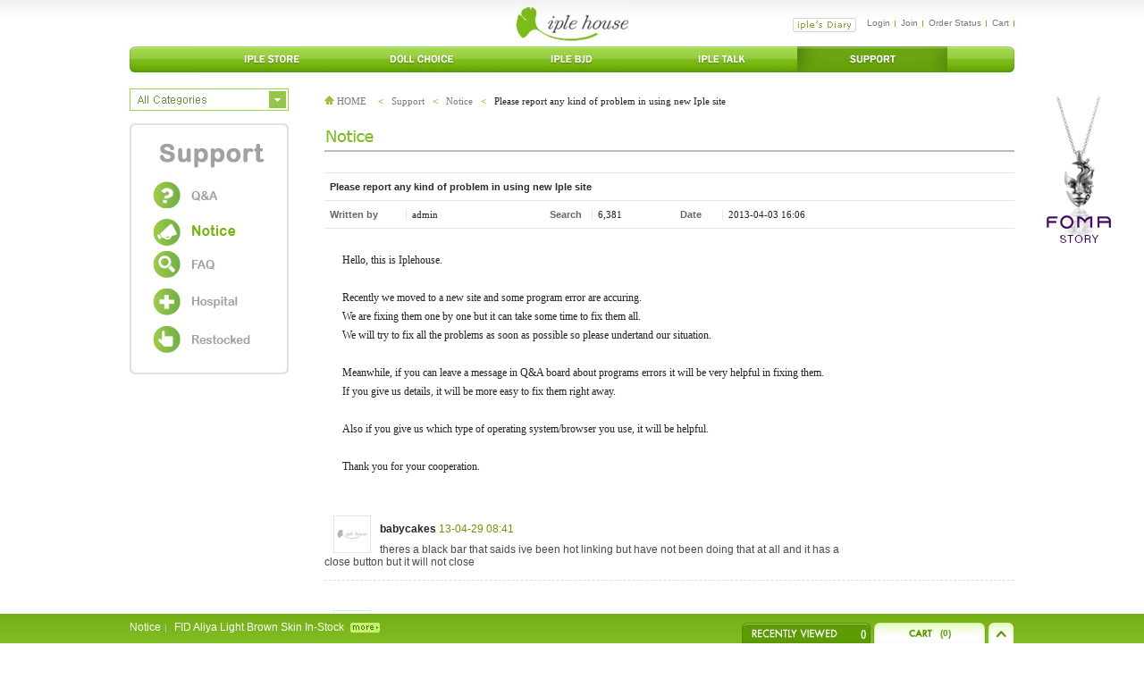

--- FILE ---
content_type: text/html; charset=utf-8
request_url: http://iplehouse.com/home/bbs/board.php?bo_table=notice_en&wr_id=12&sfl=&stx=&sst=wr_datetime&sod=asc&sop=and&page=1&nhn1=en
body_size: 52664
content:

<!DOCTYPE html PUBLIC "-//W3C//DTD XHTML 1.0 Transitional//EN" "http://www.w3.org/TR/xhtml1/DTD/xhtml1-transitional.dtd">
<html xmlns="http://www.w3.org/1999/xhtml">
<head>
	<meta http-equiv="content-type" content="text/html; charset=utf-8">
	<meta http-equiv="X-UA-Compatible" content="IE=edge,chrome=1"> 
	<meta name="keywords" content="IPLEHOUSE - ENGLISH" />
	<meta name="description" content="IPLEHOUSE" />
	<meta name="author" content="IPLEHOUSE" />
	<title>Support &lt; Notice &lt; Please report any kind of problem in using new Iple site</title>
	<!--<link rel="stylesheet" href="../style.css" type="text/css">-->
	<link rel="stylesheet" type="text/css" href="/home/index/css/common.css" />
	<link rel="stylesheet" type="text/css" href="/home/index/css/sub.css" />

	
	
	<script type="text/javascript">
	// 자바스크립트에서 사용하는 전역변수 선언
	var g4_path      = "..";
	var g4_bbs       = "bbs";
	var g4_bbs_img   = "img";
	var g4_url       = "http://iplehouse.com/home";
	var g4_is_member = "";
	var g4_is_admin  = "";
	var g4_bo_table  = "notice_en";
	var g4_sca       = "";
	var g4_charset   = "utf-8";
	var g4_cookie_domain = "";
	var g4_is_gecko  = navigator.userAgent.toLowerCase().indexOf("gecko") != -1;
	var g4_is_ie     = navigator.userAgent.toLowerCase().indexOf("msie") != -1;
		</script>
		<script src="../js/jquery-1.7.2.min.js"></script>
	
	<!--<script type="text/javascript" src="/home/js/jquery-1.4.4.min.js"></script>-->
	
	<!--<script type="text/javascript" src="../js/smooth_scroll.js"></script>-->
	<!-- <script type="text/javascript" src="../js/up_slide.js"></script> -->
	<script type="text/javascript" src="../js/common.js"></script>
	<script language="JavaScript" src="../js/shop.js"></script>
	<script language="JavaScript" src="../js/wrest.js"></script>
	<script type="text/javascript" src="/home/skin/latest/jcarousel/lib/jquery.jcarousel.min.js"></script>
		
	 
			<script type="text/javascript" src="/home/coupon/coupon.head.en.js"></script> 
		<style type="text/css"> 
	#calendar-contents { background-color:#cccccc; } 
	#calendar-contents th { font:normal 11px verdana; } 
	#calendar-contents td { font:normal 11px verdana; cursor:pointer; } 
	#calendar-contents td:hover { background-color:#f5f5f5; } 
	#calendar-contents select { font:normal 11px verdana; } 
	</style> 
		
</head>	

<body topmargin="0" leftmargin="0"  >
<a name="g4_head"></a>
<style>

</style>
<DIV id=accessibility>
<DIV><A href="http://iplehouse.pofler.com/home/adm/layout_form.php?layout_id=new_index#content">본문내용 바로가기</A> <A href="http://iplehouse.pofler.com/home/adm/layout_form.php?layout_id=new_index#gnb">주메뉴 바로가기</A></DIV></DIV>
<HR>

<DIV id=wrap>
<DIV id=header><!-- header -->
<H1><A href="/home/?page_no=en_index&nhn1=en"><IMG alt="iple house" src="/home/index/images/common/logo.gif"></A></H1>
<ul class="language ">		
	<!--
	<li class="on"><a href="/home/?page_no=en_index&nhn1=en">English</a></li>
	<li><a href="/home/?page_no=kr_index&nhn1=kr">Korea</a></li>
	<li><a href="/home/?page_no=cn_index&nhn1=cn">China</a></li>
	<li class="bg-none"><a href="/home/?page_no=jp_index&nhn1=jp">Japan</a></li>
	-->
</ul> <style> 
#mask { 
	position:absolute; 
	z-index:9000; 
	background-color:#000; 
	display:none; 
	left:0; 
	top:0; 
} 
 
</style> 
<!-- 달력 만드는 자바 스크립트 S -->
<script type="text/javascript" src="/home/skin/includefile/top2/cal_func.js"></script>
<script>
		function drawCalendar(solar_date) {
			var i, week;
			
			solar_date.year = txtYear.value;
			solar_date.month = selMonth.value - 1;
			solar_date.day = 1;
			
			curYear.innerHTML = solar_date.year;
			curMonth.innerHTML = solar_date.month + 1;
			
			week = (totalDays(solar_date) + 1) % 7;            
			
			for (i=0;i<week;i++) {
				eval("s" + i + ".innerHTML='<font size=1>-</font>'");
				
			}
			
			do {
				if ((solar_date.day + week - 1) % 7 == 0) {
				eval("s" + (week + solar_date.day - 1) + ".innerHTML='<font style=font-size:9pt color=#FF0000>" + solar_date.day + "</font>'");
				}
				else if ((solar_date.day + week - 1) % 7 == 6) {
				eval("s" + (solar_date.day + week - 1) + ".innerHTML='<font style=font-size:9pt color=#0000FF>" + solar_date.day + "</font>'");
				}
				else {
				eval("s" + (solar_date.day + week - 1) + ".innerHTML='<font style=font-size:9pt>" + solar_date.day + "</font>'");
				}

				//cal_chk.location.href = "/home/skin/includefile/top2/cal_chk.php?cal_id=s"+(week + solar_date.day - 1)+"&cal_y="+solar_date.year+"&cal_m="+(solar_date.month + 1)+"&cal_d="+solar_date.day;

			} while(++solar_date.day <= MonthTable[solar_date.month]);
			
				for (i=week+MonthTable[solar_date.month];i<37;i++) {
				eval("s" + i + ".innerHTML='<font size=1>-</font>'");
				
			}

			solar_date.day = 1;
			
			if((solar_date.year < 1881) || (solar_date.year > 2051) || ((solar_date.year == 2051) && (solar_date.month > 1))) {
				
				return;
			}
			
			if((solar_date.year == 1881) && (solar_date.month == 0)) {
				
				return;
			}
			
			if((solar_date.year == 2051) && (solar_date.month == 1)) {
				
				return;
			}
			
			
		}
</script>
<!-- 달력 만드는 자바 스크립트 E -->

<!--아래 js파일 인클루드 하면 나머지 제이쿼리로 돌아가는 부분이 동작이 안될때가 있음, 주석처리 lpj -->
<!--<script src="http://code.jquery.com/jquery-latest.js"></script>-->
<script>
function wrapWindowByMask(){ 
	//화면의 높이와 너비를 구한다. 
	var maskHeight = $(document).height(); 
	var maskWidth = $(window).width(); 
	  
	//마스크의 높이와 너비를 화면 것으로 만들어 전체 화면을 채운다. 
	//$('#mask').css({'width':maskWidth,'height':maskHeight}); 
	  
	//애니메이션 효과 - 일단 1초동안 까맣게 됐다가 80% 불투명도로 간다. 
	//$('#mask').fadeIn(1000); 
	//$('#mask').fadeTo("slow",0.8); 
	  
	//window_onload();
	//윈도우 같은 거 띄운다. 
	$('.calendar').show(); 
} 

$(document).ready(function(){ 
	//검은 막 띄우기 
	$('.openMask').click(function(e){ 
		e.preventDefault(); 
		wrapWindowByMask(); 
	}); 
  
	//닫기 버튼을 눌렀을 때 
	$('.calendar .btn').click(function (e) { 
		//링크 기본동작은 작동하지 않도록 한다. 
		e.preventDefault(); 
		$('#mask, .calendar').hide(); 
	}); 
	  
	//검은 막을 눌렀을 때 
	$('#mask').click(function () { 
		$(this).hide(); 
		$('.calendar').hide(); 
	}); 
}); 
</script>
<div id="mask"></div>

<ul class="local">
	<li class="bg-none"><a href="#" class="openMask"><input type="hidden" name="calendarabc" id="calendarabc" value="1"><img src="/home/index/images/en/btn_diary.gif" alt="iple’s Diary"  /></a></li>
			<li><a href="../bbs/login.php?nhn1=en">Login</a></li>	<!-- <li> <a href="javascript:win_memo('en','');">Memo</a> --></li><li><a href="../bbs/register.php?nhn1=en">Join</a></li>	<li><a href="../shop/orderinquiry.php?nhn1=en">Order Status</a></li>	<li><a href="../shop/cart.php?nhn1=en">Cart</a></li>
	<!--<li><a href="/home/?page_no=iple_event">Event</a></li>-->
	<!--<li class="bg-none"><a href="#">Sitemap</a></li> -->
</ul>
<!-- calendar 시작 -->
<input type=hidden size=4  name=txtYear> 
<input type=hidden size=4  name=selMonth>

<!-- calendar 시작 -->
<div class="calendar" style="display:none;z-index:999;">
	<div class="date-btn">
		<!--<a href="javascript:btPrevMonth_onclick();">--><a href="javascript:moveMonth('prev','en');"><img src="/home/index/images/btn/btn_prev.gif" alt="이전" title="이전" /></a>
		<!--<SPAN id=curYear></SPAN><span>년</span> <SPAN id=curMonth></SPAN><span>월</span>--><span id="calendar_ym_str">2026 -  1</span>
		<!--<a href="javascript:btNextMonth_onclick();">--><a href="javascript:moveMonth('next','en');"><img src="/home/index/images/btn/btn_next.gif" alt="다음" title="다음" /></a>
	</div>
	<div class="date">
		<table summary="calendar 보기" cellspacing="0" cellpadding="0" style="border:none;">
			<!--
			<caption>calendar</caption>
			<colgroup>
				<col style="width:15%;" />
				<col style="width:14%;" />
				<col style="width:14%;" />
				<col style="width:14%;" />
				<col style="width:14%;" />
				<col style="width:14%;" />
				<col style="width:15%;" />
			</colgroup>
			<thead>
			<tr>
				<th scope="col" class="sunday">Sun</th>
				<th scope="col">Mon</th>
				<th scope="col">Tue</th>
				<th scope="col">Wed</th>
				<th scope="col">Thu</th>
				<th scope="col">Fri</th>
				<th scope="col" class="saturday">Sat</th>
			</tr>
			</thead>-->
			<tr>
				<td class="sunday" style="background-color:#fafafa; text-align:center;height:16px;border-left:1px solid #d1d1d1;border-top:1px solid #d1d1d1;">Sun</td>
				<td style="background-color:#fafafa; text-align:center;height:16px;border-top:1px solid #d1d1d1;">Mon</td>
				<td style="background-color:#fafafa; text-align:center;height:16px;border-top:1px solid #d1d1d1;">Tue</td>
				<td style="background-color:#fafafa; text-align:center;height:16px;border-top:1px solid #d1d1d1;">Wed</td>
				<td style="background-color:#fafafa; text-align:center;height:16px;border-top:1px solid #d1d1d1;">Thu</td>
				<td style="background-color:#fafafa; text-align:center;height:16px;border-top:1px solid #d1d1d1;">Fri</td>
				<td class="saturday" style="background-color:#fafafa; text-align:center;height:16px;border-top:1px solid #d1d1d1;">Sat</td>
			</tr>
			<!--
			<tbody>
			<tr>
				<td class="sunday"><DIV id=s0></DIV><DIV id=l0></DIV></td>
				<td><DIV id=s1></DIV><DIV id=l1></DIV></td>
				<td><DIV id=s2></DIV><DIV id=l2></DIV></td>
				<td><DIV id=s3></DIV><DIV id=l3></DIV></td>
				<td><DIV id=s4></DIV><DIV id=l4></DIV></td>
				<td><DIV id=s5></DIV><DIV id=l5></DIV></td>
				<td class="saturday"><DIV id=s6></DIV><DIV id=l6></DIV></td>
			</tr>
			<tr>
				<td class="sunday"><DIV id=s7></DIV><DIV id=l7></DIV></td>
				<td><DIV id=s8></DIV><DIV id=l8></DIV></td>
				<td><DIV id=s9></DIV><DIV id=l9></DIV></td>
				<td><DIV id=s10></DIV><DIV id=l10></DIV></td>
				<td><DIV id=s11></DIV><DIV id=l11></DIV></td>
				<td><DIV id=s12></DIV><DIV id=l12></DIV></td>
				<td class="saturday"><DIV id=s13></DIV><DIV id=l13></DIV></TD></td>
			</tr>
			<tr>
				<td class="sunday"><DIV id=s14></DIV><DIV id=l14></DIV></td>
				<td><DIV id=s15></DIV><DIV id=l15></DIV></td>
				<td><DIV id=s16></DIV><DIV id=l16></DIV></td>
				<td><DIV id=s17></DIV><DIV id=l17></DIV></td>
				<td><DIV id=s18></DIV><DIV id=l18></DIV></td>
				<td><DIV id=s19></DIV><DIV id=l19></DIV></td>
				<td class="saturday"><DIV id=s20></DIV><DIV id=l20></DIV></td>
			</tr>
			<tr>
				<td class="sunday"><DIV id=s21></DIV><DIV id=l21></DIV></td>
				<td><DIV id=s22></DIV><DIV id=l22></DIV></td>
				<td><DIV id=s23></DIV><DIV id=l23></DIV></td>
				<td><DIV id=s24></DIV><DIV id=l24></DIV></td>
				<td><DIV id=s25></DIV><DIV id=l25></DIV></td>
				<td><DIV id=s26></DIV><DIV id=l26></DIV></td>
				<td class="saturday"><DIV id=s27></DIV><DIV id=l27></DIV></td>
			</tr>
			<tr>
				<td class="sunday"><DIV id=s28></DIV><DIV id=l28></DIV></td>
				<td><DIV id=s29></DIV><DIV id=l29></DIV></td>
				<td><DIV id=s30></DIV><DIV id=l30></DIV></td>
				<td><DIV id=s31></DIV><DIV id=l31></DIV></td>
				<td><DIV id=s32></DIV><DIV id=l32></DIV></td>
				<td><DIV id=s33></DIV><DIV id=l33></DIV></td>
				<td class="saturday"><DIV id=s34></DIV><DIV id=l34></DIV></td>
			</tr>
			<tr>
				<td><DIV id=s35></DIV><DIV id=l35></DIV></td>
				<td><DIV id=s36></DIV><DIV id=l36></DIV></td>
				<td></td>
				<td></td>
				<td></td>
				<td></td>
				<td></td>
			</tr>
			</tbody>-->
			<tr>
				<td colspan="7" style="padding-left:0px;padding-top:0px;padding-bottom:0px;"><div id="div_calendar" style="position:relative;"></div></td>
			</tr>
			
		</table>
	</div>
	<a href="" class="btn"><img src="/home/index/images/btn/btn_close.gif" alt="close" /></a>
	<form name="hiddenForm"> 
	<input type="hidden" name="calendar_ym" value="20261"> 
	</form> 
</div>
<!-- calendar 끝 -->


<SCRIPT LANGUAGE="JavaScript"> 
<!-- 
    var g_Req; 
    function getCalendar(year,month,date,lang) { 
        if (!year) year=""; 
        if (!month) month=""; 
        if (!date) date=""; 

        g_Req = newXMLHttpRequest(); 
        g_Req.onreadystatechange = processReqChange;  
        g_Req.open("POST", "/home/skin/includefile/top2/calendar_load.php", true); 
        g_Req.setRequestHeader("Content-Type", "application/x-www-form-urlencoded"); 
        g_Req.send("year=" + year + "&month="+month+"&date="+date+"&nhn1="+lang); 
    } 

    function newXMLHttpRequest() {  
        var xmlreq = false;  
        if (window.XMLHttpRequest) { // 파이어폭스나 맥의 사파리의 경우처리  
            // Create XMLHttpRequest object in non-Microsoft browsers  
            xmlreq = new XMLHttpRequest();  
        }  
        else if (window.ActiveXObject) {    // IE계열의 브라우져의 경우  
            // Create XMLHttpRequest via MS ActiveX  
            try {  
                // Try to create XMLHttpRequest in later versions  
                // of Internet Explorer  
                xmlreq = new ActiveXObject("Msxml2.XMLHTTP");  
            }  
            catch (e1) {  
                // Failed to create required ActiveXObject  
                try {  
                    // Try version supported by older versions  
                    // of Internet Explorer  
                    xmlreq = new ActiveXObject("Microsoft.XMLHTTP");  
                }  
                catch (e2) {  
                    // Unable to create an XMLHttpRequest with ActiveX  
                }  
            }  
        } 
        return xmlreq;  
    }  

    function processReqChange() {  
        // only if req shows "loaded"  
        if (g_Req.readyState == 4) {  
            // only if "OK"  
            if (g_Req.status == 200) {  
                setCalendar(); 
            }  
            else {  
                // alert("There was a problem retrieving the XML data:\n" + g_Req.statusText);  
            }  
        }  
    }  

    function setCalendar() { 
        document.getElementById("div_calendar").innerHTML=g_Req.responseText; 
    } 

    function moveMonth(type,lang) { 
        var obj = document.hiddenForm; 
        var ym=obj.calendar_ym.value; 
        var year = ym.substring(0,4); 
        var month = parseInt(ym.substring(4),10); 
        if (type=="prev") { 
            month--; 
            if (month==0) { 
                year--; 
                month=12; 
            } 
        } 

        if (type=="next") { 
            month++; 
            if (month==13) { 
                year++; 
                month=1; 
            } 
        } 

        getCalendar(year,month,'',lang); 
        obj.calendar_ym.value=year+""+month; 
        document.getElementById("calendar_ym_str").innerHTML=year+' -'+month+''; 
    } 
	getCalendar('','','','en');
//--> 
</SCRIPT>  
			<style type="text/css">
				div.quickmenu {width:80px; position:fixed; top:95px; left:50%; margin-left:520px; z-index:100;}
				div.quickmenu h4 {padding-top:10px;}
			</style>
			<div class="quickmenu">
				<h4><table width=100% cellpadding=0 cellspacing=0>
<tr><td><a href='../shop/bannerhit.php?bn_id=877&url=http%3A%2F%2Fiplehouse.com%2Fhome%2Fbbs%2Fboard.php%3Fbo_table%3Dfoma%26wr_id%3D15%26nhn1%3Den%26use_page%3D' ><img src='../data/banner/877' border='0' alt='' width='95' height='177'></a></td></tr>
</table></h4>		
			</div>
		
<h2 class="blind">주메뉴</h2>
<ul class="gnb">
	<li class="bg_gnb_left"><img src="/home/index/images/common/bg_gnb_left.gif" /></li>
	
	<li><a href="/home/?page_no=en_index&nhn1=en"><img src="/home/index/images/common/newmn01.gif" alt="iple store" /></a></li>
	
	<li>
					<a href="/home/index/CDS_intro.php?nhn1=en"><img src="/home/index/images/common/newmn02.gif" alt="doll choice" /></a>
					<!--<a href="/home/index.php?page_no=doll_choice_en&nhn1=en"><img src="/home/index/images/common/newmn02.gif" alt="doll choice" /></a>-->
			</li>

	<li><a href="/home/iple_bjd/bjd01.php?page_no=iple_bjd&nhn1=en"><img src="/home/index/images/common/newmn03.gif" alt="iple bjd" /></a></li>

		
	<!--<li><a href="/home/index.php?page_no=iple_art_toys_en&nhn1=en"><img src="/home/index/images/common/mn03.gif" alt="iple art toys" /></a></li> -->
	
	<li><a href="/home/?page_no=iple_talk&nhn1=en"><img src="/home/index/images/common/newmn04.gif" alt="iple talk" /></a></li>
	
	<li><a href="/home/bbs/board.php?bo_table=iple_qna_en&nhn1=en"><img src="/home/index/images/common/newmn05_on.gif" alt="support" /></a></li>
	
	
	<li class="bg_gnb_right"><img src="/home/index/images/common/bg_gnb_right.gif"/></li>
</ul>
 </DIV>	<script type="text/javascript" src="/home/js/jquery.curvycorners.packed.js"></script>
<script>
	$jq = jQuery.noConflict();

	$jq(function(){
				$jq('.bn7').corner({
			tl:{radius:5},
			tr:{radius:5},
			bl:{radius:5},
			br:{radius:5},
			antiAlias:true,
			autoPad:true,
			validTags:["div"]

		});
				$jq('.bn17').corner({
			tl:{radius:5},
			tr:{radius:5},
			bl:{radius:5},
			br:{radius:5},
			antiAlias:true,
			autoPad:true,
			validTags:["div"]

		});
		$jq('.bn20').corner({
			tl:{radius:5},
			tr:{radius:5},
			bl:{radius:5},
			br:{radius:5},
			antiAlias:true,
			autoPad:true,
			validTags:["div"]

		});
	});

	$ = jQuery.noConflict();
</script>	<link rel="stylesheet" type="text/css" href="/home/index/css/talk.css" />

	<hr />
	<div id="contentNewbjd"><!-- content 시작 -->
		
<p style="margin-left:2px;"><table border="0" cellpadding="0" cellspacing="0">
	<tr>
		<td width="20%" style="padding:1px 0 0 0;"><a href="#" id="showbutton" onfocus="this.blur();">
<img src="/home/index/images/eng/btn_show_category2.gif" alt=""/>
</a></td><td style="padding:5px 0 0 20px;"><span class="navi"><a href="/home/index.php?page_no=_index&nhn1="><img src="/home/index/images/common/ico_house.gif" alt="" /> <span style="padding-right:4px;">HOME</span></a> <strong class="p-green">&lt;</strong> <span class="f11"><a href='/home/bbs/board.php?bo_table=iple_qna&nhn1=en'>Support</a> <strong class='p-green'>&lt;</strong> <a href='/home/bbs/board.php?bo_table=notice_en&nhn1=en'>Notice</a> <strong class='p-green'>&lt;</strong> Please report any kind of problem in using new Iple site</span> </span></td>
	</tr>
</table>
</p>

<!--
<p style="margin-left:2px;"><span class="navi"><a href="/home/index.php?page_no=_index&nhn1="><img src="/home/index/images/common/ico_house.gif" alt="" /> HOME</a> <strong class="p-green">&lt;</strong> <span class="f11"><a href='/home/bbs/board.php?bo_table=iple_qna&nhn1=en'>Support</a> <strong class='p-green'>&lt;</strong> <a href='/home/bbs/board.php?bo_table=notice_en&nhn1=en'>Notice</a> <strong class='p-green'>&lt;</strong> Please report any kind of problem in using new Iple site</span> 
</span>-->
<!--<span class="btn_prev_page"><a href="javascript:history.go(-1);"><img src="/home/index/images/btn/btn_prev_page.gif" alt="" /></a></span>-->
<!--</p>-->
	
<!-- 네비게이션 -->
<!-- 레이어 시작 -->
<!--
<div class="layer-mn" id="info">
	<div class="layer-mn-top"></div>
		<ul class="layer-submn">
																					
		</ul>	
		<a href="#" class="btn" id="showbutton2"><img src="/home/index/images/btn/btn_close.gif" alt="close" /></a>
		
	<div class="layer-mn-bottom"></div>
</div>
-->
<!-- 레이어 끝 -->

<div class="allmenu" id="info">
	<ul class="allmenulist"  style="width:170px;">
		<li><img src="/home/index/images/en/all_tit01.gif" alt="" /></li>
		<a href="/home/shop/list.php?ca_id=e0&nhn1=en"><li><img src="/home/index/images/fomatop.png" alt="" /></li></a>
		<li><img src="/home/index/images/en/all_tits01.gif" alt="" /></li>
		<li><a href="/home/shop/list.php?ca_id=f0&nhn1=en"><span style="color:#373737;font-weight:bold;text-decoration:none">FOMA Doll</span></a></li>

		<li><a href="/home/shop/list.php?ca_id=d0&nhn1=en"><span style="color:#373737;font-weight:bold;text-decoration:none">Carved Heritage</span></a></li>
		<li><a href="/home/shop/list.php?ca_id=c0&nhn1=en"><span style="color:#373737;font-weight:bold;text-decoration:none">The Addiction</span></a></li>
		<li><a href="/home/shop/list.php?ca_id=10&nhn1=en"><span style="color:#373737;font-weight:bold;text-decoration:none">Elemental Guardians</span></a></li>
		<li><a href="/home/shop/list.php?ca_id=20&nhn1=en"><span style="color:#373737;font-weight:bold;text-decoration:none">Noctarcana Circus</span></a><br><br></li>
		<li><a href="/home/shop/list.php?ca_id=30&nhn1=en"><img src="/home/index/images/en/all_tits02.gif" alt="" /></a></li>
						<li style="width:200px;"><a href="/home/shop/list.php?ca_id=30b0&nhn1=en"><span>H.I.D Limited - Man</span></a></li>
						<li style="width:200px;"><a href="/home/shop/list.php?ca_id=30e0&nhn1=en"><span>H.I.D Limited - Woman</span></a></li>
						<li style="width:200px;"><a href="/home/shop/list.php?ca_id=3010&nhn1=en"><span>E.I.D Limited - Man</span></a></li>
						<li style="width:200px;"><a href="/home/shop/list.php?ca_id=3020&nhn1=en"><span>E.I.D Limited - Woman</span></a></li>
						<li style="width:200px;"><a href="/home/shop/list.php?ca_id=3030&nhn1=en"><span>S.I.D Limited - Man</span></a></li>
						<li style="width:200px;"><a href="/home/shop/list.php?ca_id=3040&nhn1=en"><span>S.I.D Limited - Woman</span></a></li>
						<li style="width:200px;"><a href="/home/shop/list.php?ca_id=3050&nhn1=en"><span>Y.I.D Limited - Boy</span></a></li>
						<li style="width:200px;"><a href="/home/shop/list.php?ca_id=3060&nhn1=en"><span>Y.I.D Limited - Girl</span></a></li>
						<li style="width:200px;"><a href="/home/shop/list.php?ca_id=3070&nhn1=en"><span>J.I.D Limited - Boy</span></a></li>
						<li style="width:200px;"><a href="/home/shop/list.php?ca_id=3080&nhn1=en"><span>J.I.D Limited - Girl</span></a></li>
						<li style="width:200px;"><a href="/home/shop/list.php?ca_id=30a0&nhn1=en"><span>K.I.D Limited</span></a></li>
						<li style="width:200px;"><a href="/home/shop/list.php?ca_id=3090&nhn1=en"><span>B.I.D Limited</span></a></li>
				<!-- <li><a href="/home/shop/list.php?ca_id=40&nhn1=en"><img src="/home/index/images/btn/all_tits03.gif" alt="" /></a></li> -->
			</ul>
	<ul class="allmenulist" style="width:150px;">
		<li><img src="/home/index/images/en/all_tit01.gif" alt="" /></li>
		<li><a href="/home/shop/list.php?ca_id=50&nhn1=en"><img src="/home/index/images/en/all_tits04.gif" alt="" /></a></li>
		<li><a href="/home/shop/list.php?ca_id=5030&nhn1=en"><span style="color:#373737;font-weight:bold;text-decoration:none">E.I.D Basic</span></a></li>
						<li><a href="/home/shop/list.php?ca_id=503010&nhn1=en"><span>E. I. D Basic - Man</span></a></li>
						<li><a href="/home/shop/list.php?ca_id=503020&nhn1=en"><span>E. I. D Basic - Woman</span></a></li>
				<li><a href="/home/shop/list.php?ca_id=5040&nhn1=en"><span style="color:#373737;font-weight:bold;text-decoration:none">S.I.D Basic</span></a></li>
						<li><a href="/home/shop/list.php?ca_id=504010&nhn1=en"><span>S. I. D Basic - Man</span></a></li>
						<li><a href="/home/shop/list.php?ca_id=504020&nhn1=en"><span>S. I. D Basic - Woman</span></a></li>
				<li><a href="/home/shop/list.php?ca_id=5050&nhn1=en"><span style="color:#373737;font-weight:bold;text-decoration:none">Y.I.D Basic</span></a></li>
						<li><a href="/home/shop/list.php?ca_id=505010&nhn1=en"><span>Y. I. D Basic - Boy</span></a></li>
						<li><a href="/home/shop/list.php?ca_id=505020&nhn1=en"><span>Y. I. D Basic - Girl</span></a></li>
				<li><a href="/home/shop/list.php?ca_id=5060&nhn1=en"><span style="color:#373737;font-weight:bold;text-decoration:none">J.I.D Basic</span></a></li>
						<li><a href="/home/shop/list.php?ca_id=506010&nhn1=en"><span>J. I. D Basic - Boy</span></a></li>
						<li><a href="/home/shop/list.php?ca_id=506020&nhn1=en"><span>J. I. D Basic - Girl</span></a></li>
				<li><a href="/home/shop/list.php?ca_id=5070&nhn1=en"><span style="color:#373737;font-weight:bold;text-decoration:none">K.I.D Basic</span></a></li>
						<li><a href="/home/shop/list.php?ca_id=507010&nhn1=en"><span>K. I. D Basic</span></a></li>
				<li><a href="/home/shop/list.php?ca_id=5080&nhn1=en"><span style="color:#373737;font-weight:bold;text-decoration:none">B.I.D Basic</span></a></li>
					<li><a href="/home/shop/list.php?ca_id=508010&nhn1=en"><span>B. I. D Basic</span></a></li>
				<li><a href="/home/shop/list.php?ca_id=a0&nhn1=en"><img src="/home/index/images/en/all_tits0455.gif" alt="" /></a></li>
		<!-- <li><a href="/home/shop/list.php?ca_id=5030&nhn1=en"><img src="/home/index/images/btn/all_titss08.gif" alt="" /></a></li> -->
						<li><a href="/home/shop/list.php?ca_id=a010&nhn1=en"><span>Pixxie Doll(19cm)</span></a></li>
						<li><a href="/home/shop/list.php?ca_id=a020&nhn1=en"><span>P. I. D Option Parts</span></a></li>
				<li><a href="/home/shop/list.php?ca_id=g0&nhn1=en"><img src="/home/index/images/en/toppetdoll.jpg" alt="" /></a></li>
	</ul>
	<ul class="allmenulist" style="width:195px;">
		<li><img src="/home/index/images/en/all_tit01.gif" alt="" /></li>
		<li><a href="/home/shop/list.php?ca_id=60&nhn1=en"><img src="/home/index/images/en/all_tits05.gif" alt="" /></a></li>
		<li><a href="/home/shop/list.php?ca_id=6010&nhn1=en"><span style="color:#373737;font-weight:bold;text-decoration:none">Clothes </span></a></li>
						<li><a href="/home/shop/list.php?ca_id=601010&nhn1=en"><span>Special Limited</span></a></li>
						<li><a href="/home/shop/list.php?ca_id=6010e0&nhn1=en"><span>HID - Man</span></a></li>
						<li><a href="/home/shop/list.php?ca_id=6010h0&nhn1=en"><span>HID - Woman</span></a></li>
						<li><a href="/home/shop/list.php?ca_id=601020&nhn1=en"><span>EID - Man</span></a></li>
						<li><a href="/home/shop/list.php?ca_id=601030&nhn1=en"><span>EID - Woman</span></a></li>
						<li><a href="/home/shop/list.php?ca_id=601040&nhn1=en"><span>SID - Man</span></a></li>
						<li><a href="/home/shop/list.php?ca_id=601050&nhn1=en"><span>SID - Woman</span></a></li>
						<li><a href="/home/shop/list.php?ca_id=601060&nhn1=en"><span>YID - Boy</span></a></li>
						<li><a href="/home/shop/list.php?ca_id=601070&nhn1=en"><span>YID - Girl</span></a></li>
						<li><a href="/home/shop/list.php?ca_id=6010f0&nhn1=en"><span>FID - Man</span></a></li>
						<li><a href="/home/shop/list.php?ca_id=6010g0&nhn1=en"><span>FID - Woman</span></a></li>
						<li><a href="/home/shop/list.php?ca_id=601080&nhn1=en"><span>JID - Boy</span></a></li>
						<li><a href="/home/shop/list.php?ca_id=601090&nhn1=en"><span>JID - Girl</span></a></li>
						<li><a href="/home/shop/list.php?ca_id=6010b0&nhn1=en"><span>KID</span></a></li>
						<li><a href="/home/shop/list.php?ca_id=6010c0&nhn1=en"><span>PID</span></a></li>
						<li><a href="/home/shop/list.php?ca_id=6010a0&nhn1=en"><span>BID</span></a></li>
						<li><a href="/home/shop/list.php?ca_id=6010l0&nhn1=en"><span>CREAA-J</span></a></li>
				<li><a href="/home/shop/list.php?ca_id=6020&nhn1=en"><span style="color:#373737;font-weight:bold;text-decoration:none">Wigs </span></a></li>
						<li style="width:200px;"><a href="/home/shop/list.php?ca_id=602010&nhn1=en"><span>9-10 inch (H.I.D M & E.I.D M)</span></a></li>
						<li style="width:200px;"><a href="/home/shop/list.php?ca_id=602020&nhn1=en"><span>8-9 inch (Y.I.D ~ H.I.D W)</span></a></li>
						<li style="width:200px;"><a href="/home/shop/list.php?ca_id=602030&nhn1=en"><span>7-8 inch (J.I.D)</span></a></li>
						<li style="width:200px;"><a href="/home/shop/list.php?ca_id=602040&nhn1=en"><span>6-7 inch (B.I.D & K.I.D & P.I.D)</span></a></li>
						<li style="width:200px;"><a href="/home/shop/list.php?ca_id=602090&nhn1=en"><span>5-6 inch (F.I.D & CREAA-J)</span></a></li>
						<li style="width:200px;"><a href="/home/shop/list.php?ca_id=602060&nhn1=en"><span>Mohair</span></a></li>
						<li style="width:200px;"><a href="/home/shop/list.php?ca_id=602080&nhn1=en"><span>Extension wigs</span></a></li>
			</ul>
	<ul class="allmenulist" style="width:120px;">
		<li><img src="/home/index/images/en/all_tit01.gif" alt="" /></li>
		<li><a href="/home/shop/list.php?ca_id=6030&nhn1=en"><span style="color:#373737;font-weight:bold;text-decoration:none">Shoes</span></a></li>
						<li style="width:200px;"><a href="/home/shop/list.php?ca_id=603010&nhn1=en"><span>HID & EID - M</span></a></li>
						<li style="width:200px;"><a href="/home/shop/list.php?ca_id=603090&nhn1=en"><span>SID - M</span></a></li>
						<li style="width:200px;"><a href="/home/shop/list.php?ca_id=603020&nhn1=en"><span>HID & EID & SID & YID - W</span></a></li>
						<li style="width:200px;"><a href="/home/shop/list.php?ca_id=603030&nhn1=en"><span>YID - B</span></a></li>
						<li style="width:200px;"><a href="/home/shop/list.php?ca_id=603050&nhn1=en"><span>JID - B</span></a></li>
						<li style="width:200px;"><a href="/home/shop/list.php?ca_id=603060&nhn1=en"><span>JID - G</span></a></li>
						<li style="width:200px;"><a href="/home/shop/list.php?ca_id=6030d0&nhn1=en"><span>FID - M</span></a></li>
						<li style="width:200px;"><a href="/home/shop/list.php?ca_id=603070&nhn1=en"><span>FID - W</span></a></li>
						<li style="width:200px;"><a href="/home/shop/list.php?ca_id=603080&nhn1=en"><span>KID & BID</span></a></li>
						<li style="width:200px;"><a href="/home/shop/list.php?ca_id=6030a0&nhn1=en"><span>PID</span></a></li>
						<li style="width:200px;"><a href="/home/shop/list.php?ca_id=6030c0&nhn1=en"><span>CREAA-J</span></a></li>
				<li><a href="/home/shop/list.php?ca_id=6040&nhn1=en"><span style="color:#373737;font-weight:bold;text-decoration:none">Eyes/Eyelash</span></a></li>
		<li><a href="/home/shop/list.php?ca_id=6050&nhn1=en"><span style="color:#373737;font-weight:bold;text-decoration:none">Accessories</span></a></li>
		<li class="pt10"><a href="/home/shop/list.php?ca_id=70&nhn1=en"><img src="/home/index/images/en/all_tits06.gif" alt="" /></a></li>
						<li style="width:200px;"><a href="/home/shop/list.php?ca_id=7010&nhn1=en"><span>Tools & Face up</span></a></li>
						<li style="width:200px;"><a href="/home/shop/list.php?ca_id=7070&nhn1=en"><span><b>Doll Option Parts</span></b></a></li>
						<li style="width:200px;"><a href="/home/shop/list.php?ca_id=707010&nhn1=en"><span>H.I.D & E. I. D Option Parts</span></a></li>
						<li style="width:200px;"><a href="/home/shop/list.php?ca_id=707020&nhn1=en"><span>S. I. D Option Parts</span></a></li>
						<li style="width:200px;"><a href="/home/shop/list.php?ca_id=707030&nhn1=en"><span>Y. I. D Option Parts</span></a></li>
						<li style="width:200px;"><a href="/home/shop/list.php?ca_id=707070&nhn1=en"><span>F. I. D Option Parts</span></a></li>
						<li style="width:200px;"><a href="/home/shop/list.php?ca_id=7050&nhn1=en"><span>Personal Account</span></a></li>
						<li style="width:200px;"><a href="/home/shop/list.php?ca_id=707040&nhn1=en"><span>J. I. D Option Parts</span></a></li>
						<li style="width:200px;"><a href="/home/shop/list.php?ca_id=707050&nhn1=en"><span>K. I. D Option Parts</span></a></li>
						<li style="width:200px;"><a href="/home/shop/list.php?ca_id=707060&nhn1=en"><span>B. I. D Option Parts</span></a></li>
						<li style="width:200px;"><a href="/home/shop/list.php?ca_id=707080&nhn1=en"><span>C. I. D Option Parts</span></a></li>
				
	</ul>
	<ul class="allmenulist" style="width:130px;">
		<li><a href="/home/shop/list.php?ca_id=80&nhn1=en"><img src="/home/index/images/en/all_tits07.gif" alt="" /></a></li>
						<li style="width:200px;"><a href="/home/shop/list.php?ca_id=8010&nhn1=en"><span>Now on Sale</span></a></li>
						<li style="width:200px;"><a href="/home/shop/list.php?ca_id=8030&nhn1=en"><span>Auction</span></a></li>
		
		<li class="pt10"><a href="/home/iple_bjd/bjd01.php?page_no=iple_bjd&nhn1=en"><img src="/home/index/images/en/all_tit02.gif" alt="" /></a></li>
				<li><a href="/home/bbs/board.php?bo_table=bjd_blog&wr_id=8&nhn1=en"><img src="/home/index/images/en/all_tits08.gif" alt="" /></a></li>
		<!--<li class="pt10"><a href="#"><img src="/home/index/images/btn/all_titss19.gif" alt="" /></a></li>
		<li><a href="#"><img src="/home/index/images/btn/all_titss20.gif" alt="" /></a></li>-->
		<!-- <li class="pt10"><a href="/home/iple_bjd/bjd03.php?page_no=iple_bjd&nhn1=en"><img src="/home/index/images/btn/all_titss20_2.gif" alt="" /></a></li> -->
		<li class="pt10"><a href="/home/iple_bjd/bjd04.php?page_no=iple_bjd&nhn1=en"><img src="/home/index/images/en/all_tits09.gif" alt="" /></a></li>
		
						<li class="pt10">
					<a href="/home/bbs/board.php?bo_table=doll_preview&wr_id=487&nhn1=en"><img src="/home/index/images/en/all_tits10.gif" alt="" /></a>
				</li>
					
		
		<li class="pt10"><a href="/home/bbs/board.php?bo_table=bjd_blog_body&wr_id=92&nhn1=en"><img src="/home/index/images/en/all_tits11.gif" alt="" /></a></li>
		<!-- <li class="pt10"><a href="#"><img src="/home/index/images/btn/all_tit04.gif" alt="" /></a></li> -->
		

		</ul>
		<ul class="allmenulist2"  style="width:px;">
		<li><a href="/home/?page_no=iple_talk&nhn1=en"><img src="/home/index/images/en/all_tit03.gif" alt="iple talk" /></a></li>
		<li><a href="/home/bbs/board.php?bo_table=forum&nhn1=en">Forum</a></li>
		<li><a href="/home/bbs/board.php?bo_table=photogallery&nhn1=en">Photogallery</a></li>
		<li><a href="/home/bbs/board.php?bo_table=iple_talk_idea&nhn1=en">Maintenance</a></li>
		<li><a href="/home/?page_no=iple_event&nhn1=en">Iple Event</a></li> 
		<li><a href="/home/bbs/board.php?bo_table=iple_talk_poll_en&nhn1=en">Poll</a></li>
		<li><a href="/home/bbs/board.php?bo_table=iple_review_en&nhn1=en">Iple Data</a></li>
		<li><a href="/home/bbs/board.php?bo_table=iple_gallery_en&nhn1=en">Editor Story</a></li>
		<li class="pt10"><a href="/home/bbs/board.php?bo_table=iple_qna_en"><img src="/home/index/images/en/all_tit05.gif" alt="support" /></a></li>
		<li><a href="/home/bbs/board.php?bo_table=iple_qna_en&nhn1=en">Q&A</a></li>
		<li><a href="/home/bbs/board.php?bo_table=iplehouse_faq&nhn1=en">FAQ</a></li>
		<li><a href="/home/bbs/board.php?bo_table=iple_know_how_en&nhn1=en">Iple Knowhow</a></li>
		<li><a href="/home/bbs/board.php?bo_table=hospital_en&nhn1=en">Hospital</a></li>
		<li><a href="/home/bbs/board.php?bo_table=restocked_en&nhn1=en">Restocked</a></li>
		<li><a href="/home/bbs/board.php?bo_table=notice_en&nhn1=en">Notice</a></li>
		<li class="pt10">
							<a href="/home/index/CDS_intro.php?nhn1=en"><img src="/home/index/images/en/all_tit06.gif" alt="doll choice" /></a>
							<!-- <a href="/home/index.php?page_no=doll_choice&nhn1=en"><img src="/home/index/images/btn/all_tit06.gif" alt="doll choice" /></a> -->
					</li>
	</ul>
	<p class="clfix"></p>
	<p class="allmenulist3"><a href="#" class="btn" id="showbutton2" onfocus="this.blur();">CLOSE<img src="/home/index/images/btn/all_close.gif" alt="" class="mmt3"/></a></p>
</div>

<script>
// initially hide the content.
$('#info').hide();

// toggle the content in button click
$('#showbutton').click(function(){
	$('#info').slideToggle();
});

$('#showbutton2').click(function(){
	$('#info').slideToggle();
});

// change style for mouse over
$('#info .button').hover(function(){
	$(this).addClass('hover');
}, function(){
	$(this).removeClass('hover');
});
</script>		<!-- 좌측메뉴 -->
		<div id="talkleftsub" style="margin-top:12px;">
			<p><img src="/home/index/images/en/left02_top.gif" alt="" /></p>
			<div class="leftmenuBox2">
				<ul>
					<li><a href="/home/bbs/board.php?bo_table=iple_qna_en&nhn1=en"><img src="/home/index/images/btn/leftmenu201.gif" alt="" onmouseout="this.src='/home/index/images/btn/leftmenu201.gif'" onmouseover="this.src='/home/index/images/btn/leftmenu201_on.gif'"></a></li>
					<li style="padding-bottom:6px;"><a href="/home/bbs/board.php?bo_table=notice_en&nhn1=en"><img src="/home/index/images/btn/leftmenu205_on.gif" alt="" onmouseout="this.src='/home/index/images/btn/leftmenu205_on.gif'" onmouseover="this.src='/home/index/images/btn/leftmenu205_on.gif'"></a></li>
					<li><a href="/home/bbs/board.php?bo_table=iplehouse_faq&nhn1=en"><img src="/home/index/images/btn/leftmenu202.gif" alt="" onmouseout="this.src='/home/index/images/btn/leftmenu202.gif'" onmouseover="this.src='/home/index/images/btn/leftmenu202_on.gif'"></a></li>
					<li><a href="/home/bbs/board.php?bo_table=hospital_en&nhn1=en"><img src="/home/index/images/btn/leftmenu204.gif" alt="" onmouseout="this.src='/home/index/images/btn/leftmenu204.gif'" onmouseover="this.src='/home/index/images/btn/leftmenu204_on.gif'"></a></li>
					<li><a href="/home/bbs/board.php?bo_table=restocked_en&nhn1=en"><img src="/home/index/images/btn/leftmenu206.gif" alt="" onmouseout="this.src='/home/index/images/btn/leftmenu206.gif'" onmouseover="this.src='/home/index/images/btn/leftmenu206_on.gif'"></a></li>
					<!-- <li><a href="/home/bbs/board.php?bo_table=iple_know_how_en&nhn1=en"><img src="/home/index/images/btn/leftmenu203.gif" alt="" onmouseout="this.src='/home/index/images/btn/leftmenu203.gif'" onmouseover="this.src='/home/index/images/btn/leftmenu203_on.gif'"></a></li> -->
					
					
					
					
				</ul>
			</div>
			
			<p><img src="/home/index/images/talk/left01_bottom.gif" alt="" /></p>
							<p class="pt16"><script>
		function popwin(url){
			window.open(url,'');
		}
		</script></p>
				<p class="pt7"><script>
		function popwin(url){
			window.open(url,'');
		}
		</script></p>
					</div>
		<!-- ///////////좌측메뉴 -->
		<!-- Contents부분 -->
		<div id="talkContents"><p class='photogaline5' style='margin-top:14px; position:relative;'><img src='../data/file/notice_en/notice_en_head_1343103898' border='0'></p><script type="text/javascript" src="../js/sideview.js"></script>
<script type='text/javascript' src='../js/ajax.js'></script><script type="text/javascript" src="../skin/board/basic_ajax/js/jquery.js"></script>

<script type="text/javascript">
// comment 로드하기
var hash = self.document.location.hash;	// #c_23
var c_link = hash.substring(3);	// #c_23 --> 23
var ajax_loading_image;
$.ajaxSetup ({
    // Disable caching of AJAX responses
    cache: false
});

function comment_load(c_wr_id) {
	$("#comment_ajax_starter").empty().html(ajax_loading_image);
	var c_url = "";
	if(c_wr_id) c_url = "&c_wr_id="+c_wr_id;
	$("#comment_ajax").load("./view_comment_ajax.php?bo_table=notice_en&wr_id=12&nhn1=en&c_rows=5"+c_url
//		, function() { document.location.hash = hash; }
	);
}
$(document).ready(function() {
	ajax_loading_image = $('<img />').attr('src', '../skin/board/basic_ajax/img/ajax-loader.gif');
	if(c_link) comment_load(c_link);
//	else $("#comment_ajax_starter").empty().html('댓글을 보시려면 클릭하세요.');
	else comment_load();	
});
</script>

<div style="height:4px; line-height:1px; font-size:1px;">&nbsp;</div>

<!-- 게시글 보기 시작 -->
<table class="view-board mt15" summary="선택하신 글의 내용을 보실 수 있습니다." cellspacing="0" style='border-bottom:none;'>
<caption>선택글 보기</caption>
<colgroup>
			<col style="width:12%" />
	<col style="width:20%" />
	<col style="width:7%" />
	<col style="width:12%" />
	<col style="width:7%" />
	<col style="width:*" />
			
	
</colgroup>
<thead>
	<tr>
		<th colspan="6" class="p-tit bg-none">Please report any kind of problem in using new Iple site</th>
	</tr>
	<tr>
		<th>Written by</th>
		<td style="font-size:11px;">admin</td>
		<th>Search</th>
		<td style="font-size:11px;">6,381</td>
		<th>Date</th>
		<td style="font-size:11px;">2013-04-03 16:06 </td>
	</tr>
		</thead>
</table>

<table>
	<tr>
		<td>
			<div class="boardViewContent">
								<!-- 내용 출력 -->
				<span id="writeContents">Hello, this is Iplehouse.<br/><br/>Recently we moved to a new site and some program error are accuring.<br/>We are fixing them one by one but it can take some time to fix them all.<br/>We will try to fix all the problems as soon as possible so please undertand our situation.<br/><br/>Meanwhile, if you can leave a message in Q&A board about programs errors it will be very helpful in fixing them.<br/>If you give us details, it will be more easy to fix them right away.<br/><br/>Also if you give us which type of operating system/browser you use, it will be helpful.<br/><br/>Thank you for your cooperation.</span>
				
								<!-- 테러 태그 방지용 --></xml></xmp><a href=""></a><a href=''></a>

																				
				
							</div>
		</td>
	</tr>
</tbody>
</table>

<br>

<!-- 코멘트가 나오는 div 입니다.-->
<div id="comment_ajax">
	<div id="comment_ajax_starter" onclick="comment_load();return false;" style="cursor:pointer;cursor:hand;margin:10px;padding:20px;height:20px;text-align:center;border:grey dotted 1px;"></div>
</div>
<!-- comment_ajax  -->

<!--<div style="height:1px; line-height:1px; font-size:1px; background-color:#ddd; clear:both;">&nbsp;</div>-->

<div style="clear:both; height:43px;">
	<div style="float:left; margin-top:10px;">
					</div>
	
	<!-- 링크 버튼 -->
	<div style="float:right; margin-top:10px;">
				
		<a href="./board.php?bo_table=notice_en&nhn1=en&page=1"><img src='/home/index/images/en/list_btn.gif' border='0' align='absmiddle'></a> 							</div>
</div>

<script language="JavaScript">
function file_download(link, file) {
        document.location.href=link;
}
</script>

<script language="JavaScript" src="../js/board.js"></script>
<script language="JavaScript">
window.onload=function() {
    resizeBoardImage(730);
    drawFont();
}
</script>
<!-- 게시글 보기 끝 -->

<!--하단 공지사항 롤링 -->
<script type="text/javascript" src="http://ajax.googleapis.com/ajax/libs/jquery/1.5.2/jquery.min.js"></script>
<!--하단 공지사항 롤링 -->		</div><!-- //////////Contents부분 -->
		<div class="clfix"></div><!-- //cont-cub -->
	</div><!--//content -->
	<hr /> <div class="foot">
	<p class="foot-logo"><img src="/home/index/images/common/foot_logo.gif" alt="iple house" /></p>
	
	<div class="footinfo">
		<div style="float:left;">
		<ul class="foot-mn">
			<li class="pl0"><a href="/home/?page_no=company_en&nhn1=en"><img src="/home/index/images/eng/foot_mn01.gif" alt="About IPLEHOUSE" title="About IPLEHOUSE" /></a></li>
			<li><a href="/home/?page_no=use&nhn1=en"><img src="/home/index/images/eng/foot_mn02.gif" alt="User Agreement" /></a></li>
			<li><a href="/home/?page_no=private&nhn1=en"><img src="/home/index/images/eng/foot_mn03.gif" alt="Privacy Policy" /></a></li>
			<!-- <li><a href="/home/?page_no=customer_en&nhn1=en"><img src="/home/index/images/eng/foot_mn04.gif" alt="Customer Center" /></a></li> -->
			<li><a href="/home/?page_no=incruit_en&nhn1=en"><img src="/home/index/images/eng/foot_mn05.gif" alt="Recruit" /></a></li>
			<li class="bg-none"><a href="/home/bbs/board.php?bo_table=en_co&nhn1=en"><img src="/home/index/images/eng/foot_mn06.gif" alt="Contact Us" /></a></li>
		</ul>
		</div>
		<div style="float:right;position:relative;text-align:right;margin-left:100px;"><a href="/home/index.php?page_no=en_index&nhn1=en"><img src="/home/index/images/common/f_homebtn.gif"></a></div>
		<address><img src="/home/data/mbanner/448" alt="" border="0" usemap="#Map2" />
        <map name="Map2" id="Map2">
          <area shape="rect" coords="472,27,681,40" href="#" />
        </map>
		<a href="mailto:service@iplehouse.com" onfocus="this.blur()" onMouseOut="MM_swapImgRestore()" onMouseOver="MM_swapImage('Image42','','/copy_mailto_on.gif',1)"><img src="/copy_mailto.gif" name="Image42" width="245" height="39" border="0"></a>
		</address>
		</address>
		<p><img src="/home/index/images/common/copyright.gif" alt="copyright(C) iple house all right reserved" /></p>
	</div><!-- footinfo -->
</div><!-- //foot -->


 </DIV><!-- //wrap -->
<DIV id=returntotop>
<DIV><A href="http://iplehouse.pofler.com/home/adm/layout_form.php?layout_id=new_index#accessibility">맨 위로 이동하기</A></DIV></DIV><!-- //returntotop --><!--<script type="text/javascript" src="http://ajax.googleapis.com/ajax/libs/jquery/1.5.2/jquery.min.js"></script>-->
<script type="text/javascript"> 
	$(function() {
		var open = false;
		$('.footerSlideButton').click(function () {
			if(open === false) {
				$('.footer-con').animate({ height: '240px' });
				$(this).css('backgroundPosition', 'bottom left');
				$(this).attr('src','/home/index/images/btn/btn_hide2.gif');		//화살표 이미지 교체
				footer_menu(2,'','en');
				open = true;
			} else {
				$('.footer-con').animate({ height: '0px' });
				$(this).css('backgroundPosition', 'top left');
				$(this).attr('src','/home/index/images/btn/btn_hide.gif');		//화살표 이미지 교체
				open = false;
				footer_menu(3,'','en');
			}
		});		
		$('.footerSlideButton2').click(function () {
			if(open === false) {
				$('.footer-con').animate({ height: '240px' });
				$(this).css('backgroundPosition', 'bottom left');
				$('.footerSlideButton').attr('src','/home/index/images/btn/btn_hide2.gif');		//화살표 이미지 교체
				open = true;
			}
		});		
		$('.footerSlideButton3').click(function () {
			if(open === false) {
				$('.footer-con').animate({ height: '240px' });
				$(this).css('backgroundPosition', 'bottom left');
				$('.footerSlideButton').attr('src','/home/index/images/btn/btn_hide2.gif');		//화살표 이미지 교체
				open = true;
			}
		});		
	});

	function footer_menu(div,mb_id,file_lang){
		var f = document.fBottomSlide;
		if(div==1){							//recently viewed
			document.getElementById("footslide_menu1").src = "/home/index/images/btn/btn_recently.gif";
			document.getElementById("footslide_menu2").src = "/home/index/images/btn/btn_cart_on.gif";
			document.getElementById("footslide_menu1_cnt").style.color="#5c9a00";
			document.getElementById("footslide_menu2_cnt").style.color="#ffffff";
			document.getElementById("footer_frm").style.display = "";
			document.getElementById("footer_frm2").style.display = "none";
			document.footer_frm.location.href = "/home/shop/recently_viewed_page.php?nhn1="+file_lang;
			/*f.nhn1.value = file_lang;
			f.target = "footer_frm";
			f.action = "/home/shop/recently_viewed_page.php";
			f.submit();*/
		}else if(div==2 && mb_id!=""){		//cart
			document.getElementById("footslide_menu1").src = "/home/index/images/btn/btn_recently_on.gif";
			document.getElementById("footslide_menu2").src = "/home/index/images/btn/btn_cart.gif";
			document.getElementById("footslide_menu1_cnt").style.color="#ffffff";
			document.getElementById("footslide_menu2_cnt").style.color="#5c9a00";
			document.getElementById("footer_frm").style.display = "none";
			document.getElementById("footer_frm2").style.display = "";
			document.footer_frm2.location.href = "/home/shop/cart_page.php?nhn1="+file_lang;
		}else if(div==2 && mb_id==""){		//cart
			document.getElementById("footslide_menu1").src = "/home/index/images/btn/btn_recently_on.gif";
			document.getElementById("footslide_menu2").src = "/home/index/images/btn/btn_cart.gif";
			document.getElementById("footslide_menu1_cnt").style.color="#ffffff";
			document.getElementById("footslide_menu2_cnt").style.color="#5c9a00";
			document.getElementById("footer_frm").style.display = "none";
			document.getElementById("footer_frm2").style.display = "";
			document.footer_frm2.location.href = "/home/skin/includefile/footslide/footslide_login.php?nhn1="+file_lang;
		}else{
			//footer_frm.location.href = "";
			//document.getElementById("tmp_focus").focus();
		}
		
	}

	/*function footslide_pagemove(div){
		if(div==1){
			//parent.location.href="/home/bbs/login.php";
		}else{
			//parent.location.href="/home/bbs/register.php";
		}
	}*/
</script>

<style type="text/css"> 
@font-face {
    font-family: 'DejaVuSansBook';
    src: url('DejaVuSans-webfont.eot');
    src: url('DejaVuSans-webfont.eot?#iefix') format('eot'),
         url('DejaVuSans-webfont.woff') format('woff'),
         url('DejaVuSans-webfont.ttf') format('truetype'),
         url('DejaVuSans-webfont.svg#webfontS7fnJSPW') format('svg');
    font-weight: normal;
    font-style: normal;
}
</style>
<FORM METHOD=POST ACTION="" name="fBottomSlide">
	<INPUT TYPE="hidden" NAME="nhn1" id="nhn1" value="">
</FORM>
<INPUT TYPE="hidden" NAME="tmp_focus" id="tmp_focus">
<div id="footer-wrap" style="z-index:900;">
	<div class="footer">
		<dl class="notice">
			<dt>Notice</dt>
			<dd>
<!--<script type="text/javascript" src="/home/js/jquery-1.5.2.min.js"></script>-->
<script type="text/javascript" src="/home/js/jquery.rolling.js"></script>
<script type="text/javascript">
$(function() {
	var arr = $("#rolling li").toArray();
	$("#rolling").empty();
	var rollingDiv = $("#rolling");
	rollingDiv.rolling("down", 550, 20, 1);

	rollingDiv.bind("mouseover", function() {
		$("#rolling").stopRolling();
	});

	rollingDiv.bind("mouseout", function() {
		$("#rolling").resumeRolling();
	});

	for(var i=0; i<arr.length; i++)
	{	
		rollingDiv.addRollingItem("<li>" + arr[i].innerHTML + "</li>");
	}

	rollingDiv.startRolling(50, 2000, 10);
});
</script>

<div style="overflow:hidden;height: 20px;">
	<ul id="rolling">
				<li style="height:20px;">
		 <a href='../bbs/board.php?bo_table=notice_en&amp;wr_id=1102&amp;sfl=&amp;stx=&amp;sst=wr_datetime&amp;sod=asc&amp;sop=and&amp;page=1&nhn1=en' style='color:#FFFFFF;'>EID Woman Light Brown Skin In-Stock</a>			<span><a href="/home/bbs/board.php?bo_table=notice_en&nhn1=en"><img src="/home/index/images/en/btn_more.gif" alt=""/></a></span>
		</li>
				<li style="height:20px;">
		 <a href='../bbs/board.php?bo_table=notice_en&amp;wr_id=1101&amp;sfl=&amp;stx=&amp;sst=wr_datetime&amp;sod=asc&amp;sop=and&amp;page=1&nhn1=en' style='color:#FFFFFF;'>FID Aliya Light Brown Skin In-Stock</a>			<span><a href="/home/bbs/board.php?bo_table=notice_en&nhn1=en"><img src="/home/index/images/en/btn_more.gif" alt=""/></a></span>
		</li>
				<li style="height:20px;">
		 <a href='../bbs/board.php?bo_table=notice_en&amp;wr_id=1100&amp;sfl=&amp;stx=&amp;sst=wr_datetime&amp;sod=asc&amp;sop=and&amp;page=1&nhn1=en' style='color:#FFFFFF;'>Please Select EMS as the Shipping Region for U.S. Orders</a>			<span><a href="/home/bbs/board.php?bo_table=notice_en&nhn1=en"><img src="/home/index/images/en/btn_more.gif" alt=""/></a></span>
		</li>
				<li style="height:20px;">
		 <a href='../bbs/board.php?bo_table=notice_en&amp;wr_id=1099&amp;sfl=&amp;stx=&amp;sst=wr_datetime&amp;sod=asc&amp;sop=and&amp;page=1&nhn1=en' style='color:#FFFFFF;'>2025 Iplehouse Winter Event</a>			<span><a href="/home/bbs/board.php?bo_table=notice_en&nhn1=en"><img src="/home/index/images/en/btn_more.gif" alt=""/></a></span>
		</li>
				<li style="height:20px;">
		 <a href='../bbs/board.php?bo_table=notice_en&amp;wr_id=1098&amp;sfl=&amp;stx=&amp;sst=wr_datetime&amp;sod=asc&amp;sop=and&amp;page=1&nhn1=en' style='color:#FFFFFF;'>The Addiction Series is OPEN</a>			<span><a href="/home/bbs/board.php?bo_table=notice_en&nhn1=en"><img src="/home/index/images/en/btn_more.gif" alt=""/></a></span>
		</li>
				
	</ul>
</div>  



</dd>
		</dl>
		<ul class="footer-mn">
			<li><a href="javascript:footer_menu(1,'','en');" class="footerSlideButton2" onfocus="this.blur();"><img src="/home/index/images/en/btn_recently_on.gif" alt="" id="footslide_menu1"/><span class="count" id="footslide_menu1_cnt">(<span id="recently_viewed_count"></span>)</span></a></li>
			<li class="on"><a href="javascript:footer_menu(2,'','en');" class="footerSlideButton3" onfocus="this.blur();"><img src="/home/index/images/en/btn_cart.gif" alt="" id="footslide_menu2"/><span class="count count-cart" id="footslide_menu2_cnt">(0)</span></a></li>
			<li><img src="/home/index/images/btn/btn_hide.gif" alt="" class="footerSlideButton" style="cursor: pointer;"/></li>
		</ul>

		<!-- today view -->
		<div class="footer-con footer-con01" style="height: 0px;">
			<!-- <a class="btn" href="">
				<img alt="close" src="/home/index/images/btn/btn_close.gif" />
			</a> -->
			<div class="footer-con-l02">
							<iframe src="" style="width:940px;height:200px;" frameborder="0" scrolling="no" name="footer_frm" id="footer_frm"></iframe>
				<iframe src="" style="width:940px;height:200px;" frameborder="0" scrolling="no" name="footer_frm2" id="footer_frm2"></iframe>
			</div>
		</div>
		<!-- today view end -->
		
	</div>
</div>

<!-- 사용스킨 : basic_ajax -->
<script type="text/javascript" src="/home/js/wrest.js"></script>

<!-- 새창 대신 사용�&#65533;는 iframe -->
<iframe width=0 height=0 name='hiddenframe' style='display:none;'></iframe>

 

<div id="_hom_calendar" style="border:1px solid #999999; background-color:#ffffff; display:none; z-index:999; left:0px; top:0px; position:absolute; width:150px;"></div> 

<script type="text/javascript" src="/home/coupon/coupon.tail.js"></script>
 
 
</body>
</html>



--- FILE ---
content_type: text/html
request_url: http://iplehouse.com/home/bbs/view_comment_ajax.php?bo_table=notice_en&wr_id=12&nhn1=en&c_rows=5
body_size: 5296
content:
<script type='text/javascript'> var md5_norobot_key = 'd41d8cd98f00b204e9800998ecf8427e'; </script>
<script language="JavaScript">
// 글자수 제한
var char_min = parseInt(0); // 최소
var char_max = parseInt(0); // 최대
</script>


<script type="text/javascript">
var current_c_page = 1;
// comment 로드하기
function comment_page_load(c_page) {
	$("#ajax_comment_page"+c_page+"_loading").empty().html('<img src="../skin/board/basic_ajax/img/ajax_loading.gif" width=10px>');
	$("#comment_ajax").load("./view_comment_ajax.php?bo_table=notice_en&file_lang=en&wr_id=12&c_rows=5&c_page="+c_page);
}
$(document).ready(function() {
	if(3==0) $("#comment_count_12").empty();
	else $("#comment_count_12").text("("+3+")");
});

function icon_ch_popup(){
	window.open('/home/index/sub/pop_profile.html','pop_icon_change','width=400,height=234,status=no');
}
</script>



<!-- 코멘트 리스트 -->
<div id="commentContents">
<ul class="reply1 mt20">
		<li>
				<img src="/home/index/images/common/img_profile_iple.gif" alt=""  class="reply1-userNick"/>
		<div class="r-con">
			<span class="tit">babycakes</span> 
			<span class="col-green">13-04-29 08:41</span>
			<span class="r-count"><!--(댓글 3개)--></span>
			<p>theres a black bar that saids ive been hot linking but have not been doing that at all and it has a <br/>close button but it will not close</p>
		
			<div class="reply1-btn">
												                 			</div>
		</div>
		
	</li>
	<span id='edit_20' style='display:none;'></span><!-- 수정 -->
	<span id='reply_20' style='display:none;'></span><!-- 답변 -->
	<input type=hidden id='secret_comment_20' value="">
	<textarea id='save_comment_20' style='display:none;'>theres a black bar that saids ive been hot linking but have not been doing that at all and it has a 
close button but it will not close</textarea>

	</ul>
<ul class="reply1 mt20">
		<li>
				<img src="/home/index/images/common/img_profile_iple.gif" alt=""  class="reply1-userNick"/>
		<div class="r-con">
			<span class="tit">Natis</span> 
			<span class="col-green">13-06-12 05:29</span>
			<span class="r-count"><!--(댓글 3개)--></span>
			<p>Hello! i registered here at june 9 sucessfully but from monday i could not log in. (no user with such id/email but on june 9 i could even create a wishlist!). i have to repeat registration.</p>
		
			<div class="reply1-btn">
												                 			</div>
		</div>
		
	</li>
	<span id='edit_40' style='display:none;'></span><!-- 수정 -->
	<span id='reply_40' style='display:none;'></span><!-- 답변 -->
	<input type=hidden id='secret_comment_40' value="">
	<textarea id='save_comment_40' style='display:none;'>Hello! i registered here at june 9 sucessfully but from monday i could not log in. (no user with such id/email but on june 9 i could even create a wishlist!). i have to repeat registration.</textarea>

	</ul>
<ul class="reply1 mt20">
		<li>
				<img src="/home/index/images/common/img_profile_iple.gif" alt=""  class="reply1-userNick"/>
		<div class="r-con">
			<span class="tit">BJDLover</span> 
			<span class="col-green">13-11-17 02:26</span>
			<span class="r-count"><!--(댓글 3개)--></span>
			<p>Hello, my orders were cancled out of no where.....I know I didn&#039;t cancle them....could this&nbsp; &nbsp; be the cause of that???<br/>Thanks, <br/>Jacob</p>
		
			<div class="reply1-btn">
												                 			</div>
		</div>
		
	</li>
	<span id='edit_158' style='display:none;'></span><!-- 수정 -->
	<span id='reply_158' style='display:none;'></span><!-- 답변 -->
	<input type=hidden id='secret_comment_158' value="">
	<textarea id='save_comment_158' style='display:none;'>Hello, my orders were cancled out of no where.....I know I didn&#039;t cancle them....could this    be the cause of that???
Thanks, 
Jacob</textarea>

	</ul>

<br>


</div>
<!-- 코멘트 리스트 -->

<!-- 전체:3, 범위:0 - 3, c_page 1, c_wr_id --><script language='javascript'> var g4_cf_filter = '18아,18놈,18새끼,18년,18뇬,18노,18것,18넘,개년,개놈,개뇬,개새,개색끼,개세끼,개세이,개쉐이,개쉑,개쉽,개시키,개자식,개좆,게색기,게색끼,광뇬,뇬,눈깔,뉘미럴,니귀미,니기미,니미,도촬,되질래,뒈져라,뒈진다,디져라,디진다,디질래,병쉰,병신,뻐큐,뻑큐,뽁큐,삐리넷,새꺄,쉬발,쉬밸,쉬팔,쉽알,스패킹,스팽,시벌,시부랄,시부럴,시부리,시불,시브랄,시팍,시팔,시펄,실밸,십8,십쌔,십창,싶알,쌉년,썅놈,쌔끼,쌩쑈,썅,써벌,썩을년,쎄꺄,쎄엑,쓰바,쓰발,쓰벌,쓰팔,씨8,씨댕,씨바,씨발,씨뱅,씨봉알,씨부랄,씨부럴,씨부렁,씨부리,씨불,씨브랄,씨빠,씨빨,씨뽀랄,씨팍,씨팔,씨펄,씹,아가리,아갈이,엄창,접년,잡놈,재랄,저주글,조까,조빠,조쟁이,조지냐,조진다,조질래,존나,존니,좀물,좁년,좃,좆,좇,쥐랄,쥐롤,쥬디,지랄,지럴,지롤,지미랄,쫍빱,凸,퍽큐,뻑큐,빠큐,ㅅㅂㄹㅁ                                     '; </script>
<script language='javascript' src='../js/filter.js'></script>
<script language='javascript' src='../js/md5.js'></script>
